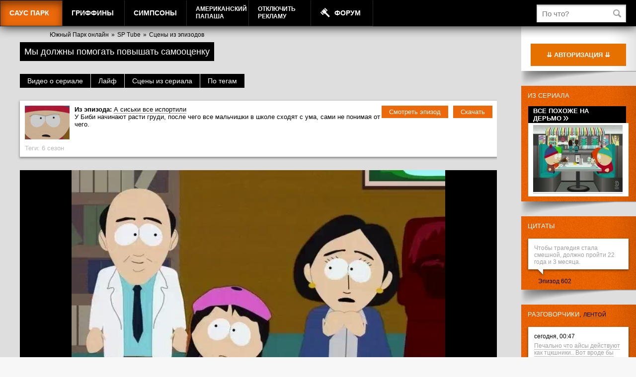

--- FILE ---
content_type: application/javascript
request_url: https://static.freehat.cc/bitrix/templates/.default/js/uppod/script.js?1490825775
body_size: 4626
content:
$(document).ready(function() {
	$('#'+videoplayerID).css('height', parseInt($('#'+videoplayerID).width()/1.7)+'px');
	$(window).on('resize', function(){
		$('#'+videoplayerID).css('height', parseInt($('#'+videoplayerID).width()/1.7)+'px');
	});
});

if (typeof (playerStyle) === 'undefined') {
	var playerStyle = 'video';
}
if (typeof (videoplayerID) === 'undefined') {
	videoplayerID = 'videoplayer';
}
//if (typeof (mVideoFile) === 'undefined') {
//	var mVideoFile = videoFile;
//}

if (typeof (playerSwitcher) != 'undefined') {
	playerSwitcher();
}

var ua = navigator.userAgent.toLowerCase(),
	flashInstalled = false,
	playerUppod;

if (typeof(navigator.plugins)!='undefined' && typeof(navigator.plugins['Shockwave Flash'])=='object') {
	flashInstalled = true;
} else if (typeof window.ActiveXObject != 'undefined') {
	try {
		if (new ActiveXObject('ShockwaveFlash.ShockwaveFlash')) {
			flashInstalled = true;
		}
	} catch(e) {}
}

if (window.testhtml5)
{
	var vars = {
		m:'video'
		,uid:videoplayerID
		,file:videoFile
	};
	if (typeof (subFile) !== 'undefined') {
		vars['sub'] = subFile;
	}
	if (typeof (videoPoster) !== 'undefined') {
		vars['poster'] = videoPoster;
	}
	if (typeof (mPlayerStyle) !== 'undefined' && ua.indexOf('iphone') != -1 || ua.indexOf('ipad') != -1 || (!flashInstalled))
	{
		vars['st'] = 'mPlayerStyle'; //-- пока формируется в файле /bitrix/templates/.default/js/uppod/styles/mPlaylist.js
	}
	else
	{
		vars['st'] = 'playlist'
	}
	if (typeof (playerPlaylist) !== 'undefined') {
		vars['pl'] = playerPlaylist; //JSON.stringify(playerPlaylist);
	}
	if (window.actionPlayer) {
		vars.onReady = function(uppod){
			uppod.Play();
		}
	}
//vars['pl'] = '/bitrix/templates/.default/js/uppod/playlist_video.txt';

	playerUppod = new Uppod(vars);
//-- подробно о событиях здесь http://uppod.ru/help/html5/#js
	document.getElementById(videoplayerID).addEventListener('play', function () {
		$('.anons-for-player').hide();
		$('#support-flash').hide();
	},false);
	document.getElementById(videoplayerID).addEventListener('end', function () {
		if (window.actionPlayer) {
			actionPlayer('next');
		}
	},false);

	if(ua.indexOf('iphone') != -1 || ua.indexOf('ipad') != -1 || (!flashInstalled))
	{
		$('.anons-adv').hide();
		$('.episode-quest-link.adv').hide();
	}
}
else
{
	if(ua.indexOf('iphone') != -1 || ua.indexOf('ipad') != -1 || (!flashInstalled))
	{
		var vars = {
			m:'video'
			,uid:videoplayerID
			,file:videoFile
		};
		if (typeof (subFile) !== 'undefined')
		{
			vars['sub'] = subFile;
		}
		if (typeof (videoPoster) !== 'undefined')
		{
			vars['poster'] = videoPoster;
		}
		if (typeof (mPlayerStyle) !== 'undefined')
		{
			vars['st'] = 'mPlayerStyle'; //-- пока формируется в файле /bitrix/templates/.default/js/uppod/styles/mPlaylist.js
		}
		if (typeof (playerPlaylist) !== 'undefined')
		{
			vars['pl'] = playerPlaylist; //JSON.stringify(playerPlaylist);
		}
		if (window.actionPlayer)
		{
			vars.onReady = function(uppod){
				uppod.Play();
			}
		}
		//vars['pl'] = '/bitrix/templates/.default/js/uppod/playlist_video.txt';

		playerUppod = new Uppod(vars);
		//-- подробно о событиях здесь http://uppod.ru/help/html5/#js
		document.getElementById(videoplayerID).addEventListener('play', function () {
			$('.anons-for-player').hide();
			$('#support-flash').hide();
		},false);
		document.getElementById(videoplayerID).addEventListener('end', function () {
			if (window.actionPlayer) {
				actionPlayer('next');
			}
		},false);
		$('.anons-adv').hide();
		$('.episode-quest-link.adv').hide();
	}
	else
	{
		if(!flashInstalled)
		{
			document.getElementById(videoplayerID).innerHTML='<a href="http://www.adobe.com/go/getflashplayer" class="link" target="_blank">Please install Flash Player</a>';
		}
		else
		{
			var flashvars = {
				uid:videoplayerID
				,file:videoFile
				//,pl: '/bitrix/templates/.default/js/uppod/playlist_video.txt'
				//,debug:1
			};
			flashvars['st'] = '/bitrix/templates/.default/js/uppod/styles/'+playerStyle+'.txt';

			if (typeof (subFile) !== 'undefined')
			{
				flashvars['sub'] = subFile;
			}
			if (typeof (videoPoster) !== 'undefined')
			{
				flashvars['poster'] = videoPoster;
			}
			if (typeof (playerPlaylist) !== 'undefined')
			{
				flashvars['pl'] = JSON.stringify(playerPlaylist);
			}
			var params = {
				id:videoplayerID,
				bgcolor:'#000000',
				wmode:'opaque',
				allowFullScreen:'true',
				allowScriptAccess:'always'};
			var height = parseInt($('#'+videoplayerID).width()/1.7);
			new swfobject.embedSWF('/bitrix/templates/.default/js/uppod/uppod-hls.swf', videoplayerID, '100%', height, '11.0.0.0', false, flashvars, params);
		}
	}
}


--- FILE ---
content_type: application/javascript
request_url: https://static.freehat.cc/bitrix/js/socialnetwork/selector/socialnetwork.selector.js?161466776823041
body_size: 22946
content:
(function() {

var BX = window.BX;

if (!!BX.SocialnetworkUISelector)
{
	return;
}

BX.SocialnetworkUISelector = {

	newSonetgroupsCounter: 0,

	onEmptySearchResult: function(params)
	{
		if (
			!BX.type.isNotEmptyObject(params)
			|| !BX.type.isNotEmptyString(params.selectorId)
			|| !BX.type.isNotEmptyString(params.searchString)
			|| typeof BX.UI.SelectorManager == 'undefined'
		)
		{
			return;
		}

		var
			selectorInstance = BX.UI.SelectorManager.instances[params.selectorId];

		if (!BX.type.isNotEmptyObject(selectorInstance))
		{
			return;
		}

		if (selectorInstance.getOption('allowAdd', 'EMAILUSERS') == 'Y')
		{
			var emailUserData = selectorInstance.manager.checkEmail(params.searchString);
			if (
				BX.type.isNotEmptyObject(emailUserData)
				&& !BX.type.isNotEmptyObject(selectorInstance.entities.EMAILUSERS.items[emailUserData.email])
			)
			{
				this.openInviteEmailUserDialog({
					selectorId: params.selectorId,
					emailUserData: emailUserData
				});
			}
		}
		else if(selectorInstance.getOption('allowAdd', 'SONETGROUPS') == 'Y')
		{
			this.openCreateSonetgroupDialog({
				selectorId: params.selectorId,
				name: (BX.type.isNotEmptyString(params.searchStringOriginal) ? params.searchStringOriginal : params.searchString),
				isExtranet: (selectorInstance.getOption('newGroupType', 'SONETGROUPS') == 'extranet')
			});
		}
	},

	openInviteEmailUserDialog: function(params) // obUserEmail, name, bCrm
	{
		if (
			!BX.type.isNotEmptyObject(params)
			|| !BX.type.isNotEmptyString(params.selectorId)
			|| !BX.type.isNotEmptyObject(params.emailUserData)
		)
		{
			return;
		}

		var
			selectorInstance = BX.UI.SelectorManager.instances[params.selectorId];

		if (!BX.type.isNotEmptyObject(selectorInstance))
		{
			return;
		}

		if (!selectorInstance.popups.inviteEmailUser)
		{
			selectorInstance.popups.inviteEmailUser = new BX.PopupWindow({
				id: "invite-email-email-user-popup",
				bindElement: selectorInstance.getPopupBind(),
				offsetTop: 1,
				content: this.inviteEmailUserContent(params),
				zIndex: 1250,
				lightShadow: true,
				autoHide: true,
				closeByEsc: true,
				angle: {
					position: "bottom",
					offset : 20
				},
				events: {
					onPopupClose : function()
					{
						if (
							selectorInstance.popups.inviteEmailUser != null
							|| !selectorInstance.popups.inviteEmailUser.isShown()
						)
						{
							var inviteParams = {
								selectorId: params.selectorId,
								name: (selectorInstance.inviteEmailUserWindowSubmitted ? BX('invite_email_user_name').value : ''),
								lastName: (selectorInstance.inviteEmailUserWindowSubmitted ? BX('invite_email_user_last_name').value : ''),
								email: BX('invite_email_user_email').value,
								createCrmContact: (BX('invite_email_user_create_crm_contact') && BX('invite_email_user_create_crm_contact').checked)
							};

							this.inviteEmailAddUser(inviteParams);
						}
						selectorInstance.inviteEmailUserWindowSubmitted = false;

						if (
							selectorInstance.manager.statuses.allowSendEvent
							&& selectorInstance.callback.closeEmailAdd
						)
						{
							selectorInstance.callback.closeEmailAdd({
								selectorId: selectorInstance.id
							});
						}
					}.bind(this),
					onPopupShow: function()
					{
						BX.defer(BX.focus)(BX('invite_email_user_name'));

						if (
							selectorInstance.manager.statuses.allowSendEvent
							&& selectorInstance.callback.openEmailAdd
						)
						{
							selectorInstance.callback.openEmailAdd({
								selectorId: selectorInstance.id
							});
						}
					}
				}
			});
		}
		else
		{
			selectorInstance.popups.inviteEmailUser.setContent(this.inviteEmailUserContent(params));
			selectorInstance.popups.inviteEmailUser.setBindElement(selectorInstance.getPopupBind());
		}


		if (!selectorInstance.popups.inviteEmailUser.isShown())
		{
			selectorInstance.popups.inviteEmailUser.show();
		}
	},

	inviteEmailUserContent: function(params)
	{
		if (
			!BX.type.isNotEmptyObject(params)
			|| !BX.type.isNotEmptyString(params.selectorId)
			|| !BX.type.isNotEmptyObject(params.emailUserData)
		)
		{
			return;
		}

		var
			selectorInstance = BX.UI.SelectorManager.instances[params.selectorId];

		if (!BX.type.isNotEmptyObject(selectorInstance))
		{
			return;
		}

		return BX.create('DIV', {
			props: {
				className: 'bx-ui-selector bx-feed-email-popup'
			},
			children: [
				BX.create('DIV', {
					props: {
						className: 'bx-feed-email-title'
					},
					text: BX.message('SONET_EXT_SELECTOR_INVITE_EMAIL_USER_TITLE')
				}),
				BX.create('FORM', {
					style: {
						padding: 0,
						margin: 0
					},
					events: {
						submit : function(e) {
							this.inviteEmailUserSubmitForm(params);
							e.stopPropagation();
							e.preventDefault();
						}.bind(this)
					},
					children: [
						BX.create('DIV', {
							children: [
								BX.create('INPUT', {
									attrs: {
										id: 'invite_email_user_email',
										type: "hidden",
										value: params.emailUserData.email
									}
								}),
								BX.create('INPUT', {
									attrs: {
										id: 'invite_email_user_name',
										type: "text",
										placeholder: BX.message('SONET_EXT_SELECTOR_INVITE_EMAIL_USER_PLACEHOLDER_NAME'),
										value: params.emailUserData.name
									},
									props: {
										className: 'bx-feed-email-input'
									}
								}),
								BX.create('INPUT', {
									attrs: {
										id: 'invite_email_user_last_name',
										type: "text",
										placeholder: BX.message('SONET_EXT_SELECTOR_INVITE_EMAIL_USER_PLACEHOLDER_LAST_NAME'),
										value: params.emailUserData.lastName
									},
									props: {
										className: 'bx-feed-email-input'
									},
									events : {
										keyup : function(e) {
											if (
												BX('invite_email_user_name').value.length > 0
												|| BX('invite_email_user_last_name').value.length > 0
											)
											{
												BX.removeClass(BX('invite_email_user_button'), 'ui-btn-disabled');
											}
											else
											{
												BX.addClass(BX('invite_email_user_button'), 'ui-btn-disabled');
											}
											e.stopPropagation();
											e.preventDefault();
										}
									}
								}),
								BX.create('SPAN', {
									attrs: {
										id: 'invite_email_user_button'
									},
									props: {
										className: 'ui-btn ui-btn-md ui-btn-primary ui-btn-disabled'
									},
									text: BX.message("SONET_EXT_SELECTOR_INVITE_EMAIL_USER_BUTTON_OK"),
									style: {
										cursor: 'pointer'
									},
									events : {
										click : function() {
											this.inviteEmailUserSubmitForm(params);
										}.bind(this)
									}
								}),
								BX.create('INPUT', {
									style: {
										display: 'none'
									},
									attrs: {
										type: 'submit'
									}
								})
							]
						}),
						(
							selectorInstance.getOption('allowAddCrmContact', 'EMAILUSERS') == 'Y'
								? BX.create('DIV', {
									props: {
										className: 'bx-feed-email-crm-contact'
									},
									children: [
										BX.create('INPUT', {
											attrs: {
												className: 'bx-feed-email-checkbox',
												type: 'checkbox',
												id: 'invite_email_user_create_crm_contact',
												value: 'Y'
											}
										}),
										BX.create('LABEL', {
											attrs: {
												for: 'invite_email_user_create_crm_contact'
											},
											html: BX.message('SONET_EXT_SELECTOR_INVITE_EMAIL_CRM_CREATE_CONTACT')
										})
									]
								})
								: null
						)
					]
				})
			]
		});
	},

	inviteEmailAddUser: function(params)
	{
		if (
			!BX.type.isNotEmptyObject(params)
			|| !BX.type.isNotEmptyString(params.selectorId)
		)
		{
			return;
		}

		var
			selectorInstance = BX.UI.SelectorManager.instances[params.selectorId];

		if (
			!BX.type.isNotEmptyObject(selectorInstance)
			|| !BX.type.isNotEmptyObject(selectorInstance.entities.EMAILUSERS)
		)
		{
			return;
		}

		var
			showEmail = false,
			userEmail = params.email,
			userName = BX.util.htmlspecialchars(params.name) + (BX.type.isNotEmptyString(params.name) ? ' ' : '') + BX.util.htmlspecialchars(params.lastName);

		if (!BX.type.isNotEmptyString(userName))
		{
			userName = userEmail;
		}
		else
		{
			showEmail = true;
		}

		selectorInstance.entities.EMAILUSERS.items[userEmail] = {
			name: userName,
			email: userEmail,
			id: userEmail,
			isEmail: 'Y',
			isCrmEmail: (typeof params.createCrmContact != 'undefined' && !!params.createCrmContact ? 'Y' : 'N'),
			showEmail: (showEmail ? 'Y' : 'N'),
			params: params
		};

		if (selectorInstance.callback.select)
		{
			selectorInstance.callback.select({
				item: selectorInstance.entities.EMAILUSERS.items[userEmail],
				entityType: 'EMAILUSERS',
				selectorId: selectorInstance.id,
				state: 'select'
			});
		}
	},

	inviteEmailUserSubmitForm: function(params)
	{
		if (
			!BX.type.isNotEmptyObject(params)
			|| !BX.type.isNotEmptyString(params.selectorId)
		)
		{
			return;
		}

		var
			selectorInstance = BX.UI.SelectorManager.instances[params.selectorId];

		if (!BX.type.isNotEmptyObject(selectorInstance))
		{
			return;
		}

		selectorInstance.inviteEmailUserWindowSubmitted = true;
		selectorInstance.popups.inviteEmailUser.close();
	},

	openCreateSonetgroupDialog: function(params)
	{
		if (
			!BX.type.isNotEmptyObject(params)
			|| !BX.type.isNotEmptyString(params.selectorId)
			|| !BX.type.isNotEmptyString(params.name)
		)
		{
			return;
		}

		var
			selectorInstance = BX.UI.SelectorManager.instances[params.selectorId],
			groupName = params.name;

		selectorInstance.timeouts.createSonetgroup = setTimeout(function()
		{
			if (!selectorInstance.popups.createSonetgroup)
			{
				selectorInstance.popups.createSonetgroup = new BX.PopupWindow({
					id: "invite-dialog-creategroup-popup",
					bindElement: selectorInstance.getPopupBind(),
					offsetTop : 1,
					autoHide : true,
					content : this.createSocNetGroupContent(groupName),
					zIndex : 1200,
					buttons : this.createSocNetGroupButtons({
						selectorId: selectorInstance.id,
						groupName: groupName,
						isExtranet: !!params.isExtranet
					})
				});
			}
			else
			{
				selectorInstance.popups.createSonetgroup.setContent(this.createSocNetGroupContent(groupName));
				selectorInstance.popups.createSonetgroup.setButtons(this.createSocNetGroupButtons({
					selectorId: selectorInstance.id,
					groupName: groupName,
					isExtranet: !!params.isExtranet
				}));
			}

			if (!selectorInstance.popups.createSonetgroup.isShown())
			{
				selectorInstance.popups.createSonetgroup.show();
			}
		}.bind(this), 1000);
	},

	createSocNetGroupContent: function(text)
	{
		return BX.create('DIV', {
			children: [
				BX.create('DIV', {
					text: BX.message('SONET_EXT_SELECTOR_CREATE_SONETGROUP_TITLE').replace("#TITLE#", text)
				})
			]
		});
	},

	createSocNetGroupButtons: function(params) // text, selectorId
	{

		if (
			!BX.type.isNotEmptyString(params.selectorId)
			|| !BX.type.isNotEmptyString(params.groupName)
		)
		{
			return [];
		}

		var
			selectorInstance = BX.UI.SelectorManager.instances[params.selectorId];

		return [
			new BX.PopupWindowButton({
				text: BX.message("SONET_EXT_SELECTOR_CREATE_SONETGROUP_BUTTON_CREATE"),
				events: {
					click: function() {
						var groupCode = 'SGN' + this.newSonetgroupsCounter + '';
						selectorInstance.entities.SONETGROUPS.items[groupCode] = {
							id: groupCode,
							entityId: this.newSonetgroupsCounter,
							name: params.groupName,
							desc: '',
							isExtranet: (!!params.isExtranet ? 'Y' : 'N')
						};

						var itemsNew = {
							SONETGROUPS: {}
						};
						itemsNew.SONETGROUPS[groupCode] = groupCode;

						selectorInstance.openSearch({
							itemsList: itemsNew
						});

						this.newSonetgroupsCounter++;
						selectorInstance.popups.createSonetgroup.close();
					}.bind(this)
				}
			}),
			new BX.PopupWindowButtonLink({
				text: BX.message("SONET_EXT_SELECTOR_CREATE_SONETGROUP_BUTTON_CANCEL"),
				className: "popup-window-button-link-cancel",
				events: {
					click: function() {
						selectorInstance.popups.createSonetgroup.close();
					}.bind(this)
				}
			})
		];
	},

	beforeRunSearch: function(params)
	{
		if (
			!BX.type.isNotEmptyObject(params)
			|| !BX.type.isNotEmptyObject(params.selectorInstance)
		)
		{
			return;
		}

		var
			selectorInstance = params.selectorInstance;

		if (selectorInstance.timeouts.createSonetgroup)
		{
			clearTimeout(selectorInstance.timeouts.createSonetgroup);
		}
	},

	setFilterSelected: function(params)
	{
		if (
			!BX.type.isNotEmptyObject(params)
			|| !BX.type.isNotEmptyString(params.selectorId)
			|| !BX.type.isNotEmptyObject(BX.UI.SelectorManager)
			|| !BX.type.isNotEmptyObject(BX.Main)
			|| !BX.type.isNotEmptyObject(BX.Main.selectorManagerV2)
		)
		{
			return;
		}

		var
			selectorInstance = BX.UI.SelectorManager.instances[params.selectorId],
			componentSelectorInstance = BX.Main.selectorManagerV2.getById(params.selectorId);

		if (
			!BX.type.isNotEmptyObject(selectorInstance)
			|| !BX.type.isNotEmptyObject(componentSelectorInstance)
		)
		{
			return;
		}

		var
			isNumeric = componentSelectorInstance.getOption('isNumeric'),
			prefix = componentSelectorInstance.getOption('prefix');

		if (BX.type.isArray(params.current))
		{
			for (var i = 0; i < params.current.length; i++)
			{
				if (isNumeric == 'Y' && prefix == 'U')
				{
					componentSelectorInstance.items.selected[prefix + params.current[i].value] = 'users';
				}
			}
		}
	},

	select: function(params)
	{
		if (
			!BX.type.isNotEmptyObject(params)
			|| !BX.type.isNotEmptyString(params.selectorId)
			|| !BX.type.isDomNode(params.contextNode)
			|| !BX.type.isNotEmptyObject(params.item)
			|| !BX.type.isNotEmptyString(params.item.id)
		)
		{
			return;
		}

		var
			selectorInstance = BX.UI.SelectorManager.instances[params.selectorId];

		if (!BX.type.isNotEmptyObject(selectorInstance))
		{
			return;
		}

		if (
			BX.type.isNotEmptyObject(selectorInstance.entities.EMAILUSERS)
			&& BX.type.isNotEmptyObject(selectorInstance.entities.EMAILUSERS.items)
			&& BX.type.isNotEmptyObject(selectorInstance.entities.EMAILUSERS.items[params.item.id])
			&& BX.type.isNotEmptyObject(params.item.params) // new email user
		)
		{
			if (BX.type.isNotEmptyString(params.item.params.name))
			{
				params.contextNode.insertBefore(BX.create("INPUT", {
					attrs : {
						type : 'hidden',
						name : 'INVITED_USER_NAME[' + params.item.id + ']',
						value : params.item.params.name
					}
				}), params.contextNode.firstChild);
			}

			if (BX.type.isNotEmptyString(params.item.params.lastName))
			{
				params.contextNode.insertBefore(BX.create("INPUT", {
					attrs : {
						type : 'hidden',
						name : 'INVITED_USER_LAST_NAME[' + params.item.id + ']',
						value : params.item.params.lastName
					}
				}), params.contextNode.firstChild);
			}

			if (!!params.item.params.createCrmContact)
			{
				params.contextNode.insertBefore(BX.create("INPUT", {
					attrs : {
						type : 'hidden',
						name : 'INVITED_USER_CREATE_CRM_CONTACT[' + params.item.id + ']',
						value : 'Y'
					}
				}), params.contextNode.firstChild);
			}
		}
		else if (
			BX.type.isNotEmptyObject(selectorInstance.entities.CRMEMAILUSERS)
			&& BX.type.isNotEmptyObject(selectorInstance.entities.CRMEMAILUSERS.items)
			&& BX.type.isNotEmptyObject(selectorInstance.entities.CRMEMAILUSERS.items[params.item.id])
			&& BX.type.isNotEmptyObject(params.item.params) // new crm email user
		)
		{
			if (BX.type.isNotEmptyString(params.item.params.name))
			{
				params.contextNode.insertBefore(BX.create("INPUT", {
					attrs : {
						type : 'hidden',
						name : 'INVITED_USER_NAME[' + params.item.email + ']',
						value : params.item.params.name
					}
				}), params.contextNode.firstChild);
			}

			if (BX.type.isNotEmptyString(params.item.params.lastName))
			{
				params.contextNode.insertBefore(BX.create("INPUT", {
					attrs : {
						type : 'hidden',
						name : 'INVITED_USER_LAST_NAME[' + params.item.email + ']',
						value : params.item.params.lastName
					}
				}), params.contextNode.firstChild);
			}

			if (BX.type.isNotEmptyString(params.item.crmEntity))
			{
				params.contextNode.insertBefore(BX.create("INPUT", {
					attrs : {
						type : 'hidden',
						name : 'INVITED_USER_CRM_ENTITY[' + params.item.email + ']',
						value : params.item.crmEntity
					}
				}), params.contextNode.firstChild);
			}
		}
		else if (
			BX.type.isNotEmptyObject(selectorInstance.entities.SONETGROUPS)
			&& BX.type.isNotEmptyObject(selectorInstance.entities.SONETGROUPS.items)
			&& BX.type.isNotEmptyObject(selectorInstance.entities.SONETGROUPS.items[params.item.id])
		)
		{
			var found = params.item.id.match(/^SGN(\d+)$/i); // new sonetgroup
			if (found)
			{
				params.contextNode.insertBefore(BX.create("INPUT", {
					attrs : {
						type : 'hidden',
						name : 'SONET_GROUPS_NAME[' + found[0] + ']',
						value : selectorInstance.entities.SONETGROUPS.items[params.item.id].name
					}
				}), params.contextNode.firstChild);
			}
		}
	},

	unselect: function(params)
	{
		if (
			!BX.type.isNotEmptyObject(params)
			|| !BX.type.isNotEmptyString(params.selectorId)
			|| !BX.type.isDomNode(params.contextNode)
			|| !BX.type.isNotEmptyObject(params.item)
			|| !BX.type.isNotEmptyString(params.item.id)
		)
		{
			return;
		}

		var
			selectorInstance = BX.UI.SelectorManager.instances[params.selectorId];

		if (!BX.type.isNotEmptyObject(selectorInstance))
		{
			return;
		}

		var res = null;

		res = BX.findChild(params.contextNode, {
			tagName: 'input',
			attrs: {
				type: 'hidden',
				name: 'INVITED_USER_NAME[' + params.item.id + ']'
			}
		});
		if (res)
		{
			BX.cleanNode(res, true);
		}

		res = BX.findChild(params.contextNode, {
			tagName: 'input',
			attrs: {
				type: 'hidden',
				name: 'INVITED_USER_LAST_NAME[' + params.item.id + ']'
			}
		});
		if (res)
		{
			BX.cleanNode(res, true);
		}

		res = BX.findChild(params.contextNode, {
			tagName: 'input',
			attrs: {
				type: 'hidden',
				name: 'INVITED_USER_CREATE_CRM_CONTACT[' + params.item.id + ']'
			}
		});
		if (res)
		{
			BX.cleanNode(res, true);
		}
	},

	onGetEntityTypes: function(params)
	{
		if (
			!BX.type.isNotEmptyObject(params)
			|| !BX.type.isNotEmptyObject(params.selector)
		)
		{
			return;
		}

		var
			selectorInstance = params.selector;

		selectorInstance.entityTypes.GROUPS = {
			options: {
				context: (BX.type.isNotEmptyString(selectorInstance.getOption('context')) ? selectorInstance.getOption('context') : false),
				enableAll: (selectorInstance.getOption('enableAll') == 'Y' ? 'Y' : 'N'),
				enableEmpty: (selectorInstance.getOption('enableEmpty') == 'Y' ? 'Y' : 'N'),
				enableUserManager: (selectorInstance.getOption('enableUserManager') == 'Y' ? 'Y' : 'N')
			}
		};

		if (selectorInstance.getOption('enableUsers') != 'N')
		{
			selectorInstance.entityTypes.USERS = {
				options: {
					scope: selectorInstance.getOption('userSearchArea'), // userSearchArea
					extranetContext: selectorInstance.getOption('userSearchArea'), // extranetContext
					allowAdd: (selectorInstance.getOption('allowAddUser') == 'Y' ? 'Y' : 'N'), // allowAddUser
					allowSearch: (selectorInstance.getOption('allowUserSearch') != 'N' ? 'Y' : 'N'), // allowUserSearch
					allowSearchByEmail: (selectorInstance.getOption('allowSearchEmailUsers') == 'Y' ? 'Y' : 'N'), // allowSearchEmailUsers / search users by email X
					allowSearchNetwork: (selectorInstance.getOption('allowSearchNetworkUsers') == 'Y' ? 'Y' : 'N'), // allowSearchNetworkUsers,
					allowSearchSelf: (selectorInstance.getOption('allowSearchSelf') == 'N' ? 'N' : 'Y'), // obAllowSearchSelf,
					allowSearchCrmEmailUsers: (selectorInstance.getOption('allowSearchCrmEmailUsers') == 'Y' ? 'Y' : 'N'), // allowSearchCrmEmailUsers
					showVacations: (selectorInstance.getOption('showVacations') == 'Y' ? 'Y' : 'N'), // showVacations
					onlyWithEmail: (selectorInstance.getOption('onlyWithEmail') == 'Y' ? 'Y' : 'N'),
					allowBots: (selectorInstance.getOption('allowBots') == 'Y' ? 'Y' : 'N'),
					showAllExtranetContacts: (selectorInstance.getOption('showAllExtranetContacts') == 'Y' ? 'Y' : 'N')
				}
			};
		}

		if (
			selectorInstance.getOption('enableUsers') != 'N'
			|| selectorInstance.getOption('enableEmailUsers') != 'N'
		)
		{
			selectorInstance.entityTypes.EMAILUSERS = {
				options: {
					allowAdd: (
						selectorInstance.getOption('allowAddUser') == 'Y'
						|| selectorInstance.getOption('allowEmailInvitation') == 'Y'
							? 'Y'
							: 'N'
					), // allowAddUser
					allowAddCrmContact: (selectorInstance.getOption('allowAddCrmContact') == 'Y' ? 'Y' : 'N'), // allowAddCrmContact
					allowSearchCrmEmailUsers: (selectorInstance.getOption('allowSearchCrmEmailUsers') == 'Y' ? 'Y' : 'N'), // allowSearchCrmEmailUsers
					addTab: (selectorInstance.getOption('allowSearchEmailUsers') == 'Y' ? 'Y' : 'N'), // allowSearchEmailUsers / add tab
				}
			};
		}

		if (
			selectorInstance.getOption('enableUsers') != 'N'
			&& selectorInstance.getOption('allowSearchCrmEmailUsers') == 'Y'
		)
		{
			selectorInstance.entityTypes.CRMEMAILUSERS = {
				options: {
					addTab: 'Y',
					allowSearchCrmEmailUsers: (selectorInstance.getOption('allowSearchCrmEmailUsers') == 'Y' ? 'Y' : 'N'), // allowSearchCrmEmailUsers
				}
			};
		}

		if (selectorInstance.getOption('enableSonetgroups') == 'Y')
		{
			selectorInstance.entityTypes.SONETGROUPS = {
				options: {
					allowAdd: (selectorInstance.getOption('allowAddSocNetGroup') == 'Y' ? 'Y' : 'N'), // allowAddSocNetGroup
					enableProjects: (selectorInstance.getOption('enableProjects') == 'Y' ? 'Y' : 'N'), // enableProjects
					siteId: selectorInstance.getOption('socNetGroupsSiteId'),
					landing: (selectorInstance.getOption('landing') == 'Y' ? 'Y' : 'N'),
					feature: selectorInstance.getOption('sonetGroupsFeature')
				}
			};
		}
		if (selectorInstance.getOption('enableProjects') == 'Y')
		{
			selectorInstance.entityTypes.PROJECTS = {
				options: {
					allowAdd: (selectorInstance.getOption('allowAddSocNetGroup') == 'Y' ? 'Y' : 'N'), // allowAddSocNetGroup
				}
			};
		}
	}
};

BX.addCustomEvent('BX.Main.SelectorV2:onGetEntityTypes', BX.SocialnetworkUISelector.onGetEntityTypes);

BX.ready(function () {
	BX.addCustomEvent('BX.UI.Selector:onEmptySearchResult', BX.SocialnetworkUISelector.onEmptySearchResult.bind(BX.SocialnetworkUISelector));
	BX.addCustomEvent('BX.Main.User.SelectorController:select', BX.SocialnetworkUISelector.select);
	BX.addCustomEvent('BX.Main.User.SelectorController:unSelect', BX.SocialnetworkUISelector.unselect);
	BX.addCustomEvent('BX.UI.SelectorManager:beforeRunSearch', BX.SocialnetworkUISelector.beforeRunSearch);
	BX.addCustomEvent('BX.Filter.DestinationSelector:setSelected', BX.SocialnetworkUISelector.setFilterSelected);
});

})();


--- FILE ---
content_type: application/javascript
request_url: https://static.freehat.cc/bitrix/templates/.default/js/uppod/uppod_api.js?14908255613070
body_size: 2958
content:
//	JavaScript API 2.0 for Uppod 1+
//  http://uppod.ru/js

window.reklamaSloganAlign = 'left'; //default align

$(document).on('ready', function () {
	//$('#uppod-cont').css('height', parseInt($('#videoplayer').width()/1.7)+'px');
	//$('object[id=videoplayer]').css({'position':'absolute', 'z-index':'8888'});
	$(window).on('resize', function(){
		//$('#uppod-cont').css('height', parseInt($('#videoplayer').width()/1.7)+'px');
		//$('.adv-container').css('height', (parseInt($('#videoplayer').width()/1.7) - 70)+'px');
		//$('.adv-slogan').css('max-width', (parseInt($('#videoplayer').width()) - 85)+'px');
	});
});


function showDivReklama(playerID) {

	if (!isReklama()) {
		return true;
	}

	var str = getReklamaDiv();
	var divSlogan = 'adv-slogan';
	n = $('.' + divSlogan).length;
	if(n > 0) {
		return true;
	}
	var uppW = $('object[id=' + playerID + ']').outerWidth();
	var uppH = $('object[id=' + playerID + ']').outerHeight();
	$('#uppod-cont').append(str);
}

function isReklama () {
	if (!window.reklamaLink && !window.reklamaSlogan) {
		return false;
	}
	else {
		return true;
	}
}

// Events. Another events http://uppod.ru/download/uppod_api.js
function uppodEvent(playerID,event) {

	switch(event){

		case 'init':

			if (startSec) {
				uppodSend(playerID, 'play');
			}
			else if (isReklama()) {
				showDivReklama(playerID);
			}
			if (window.actionPlayer) {
				actionPlayer('play');
			}
			if (window.getCDNImages) {
				getCDNImages();
			}
			break;

		case 'start':
			$('.anons-for-player').hide();
			$('.anons-adv').hide();
			$('.episode-quest-link.adv').hide();
			break;

		case'play':

			$('.adv-slogan').hide();
			if (startSec) {
				intervalID = setInterval(function(){
					n = uppodGet(playerID,'getime');
					if(n > 0 && startSec) {
						uppodSend(playerID, 'seek:'+startSec);
						clearInterval(intervalID);
						startSec=false;
					}
				},100);
			}
			inputIntervalID = setInterval (function () {
				n = uppodGet(playerID,'getime');
				if (document.getElementById('time_code')) {
					var m = Math.floor(Math.ceil(n)/60);
					var s = (Math.ceil(n)%60);
					m = m >= 10 ? m : '0'+m;
					s = s >= 10 ? s : '0'+s;
					document.getElementById('time_code').value = m+':'+s;
				}
			},1000);

			break;

		case 'pause':
			clearInterval(inputIntervalID);
			break;

		case 'end':

			if (isReklama()) {
				$('.adv-slogan').show();
			}
			clearInterval(inputIntervalID);
			if (window.actionPlayer) {
				actionPlayer('next');
			}
			break;
	}

}

function getReklamaDiv (style) {
	return '<div class="adv-slogan-block"><div class="adv-slogan"><a target="_blank" href="'+ reklamaLink +'">'+ reklamaSlogan +'</a></div></div>';
}

function getSloganPos () {
	if (reklamaSloganAlign == 'left') {
		return 'left:10px';
	}
	else if (reklamaSloganAlign == 'right') {
		return 'right:10px';
	}
}

// Commands
function uppodSend(playerID,com,callback) {
	document.getElementById(playerID).sendToUppod(com);
}

// Requests
function uppodGet(playerID,com,callback) {
	return document.getElementById(playerID).getUppod(com);
}
